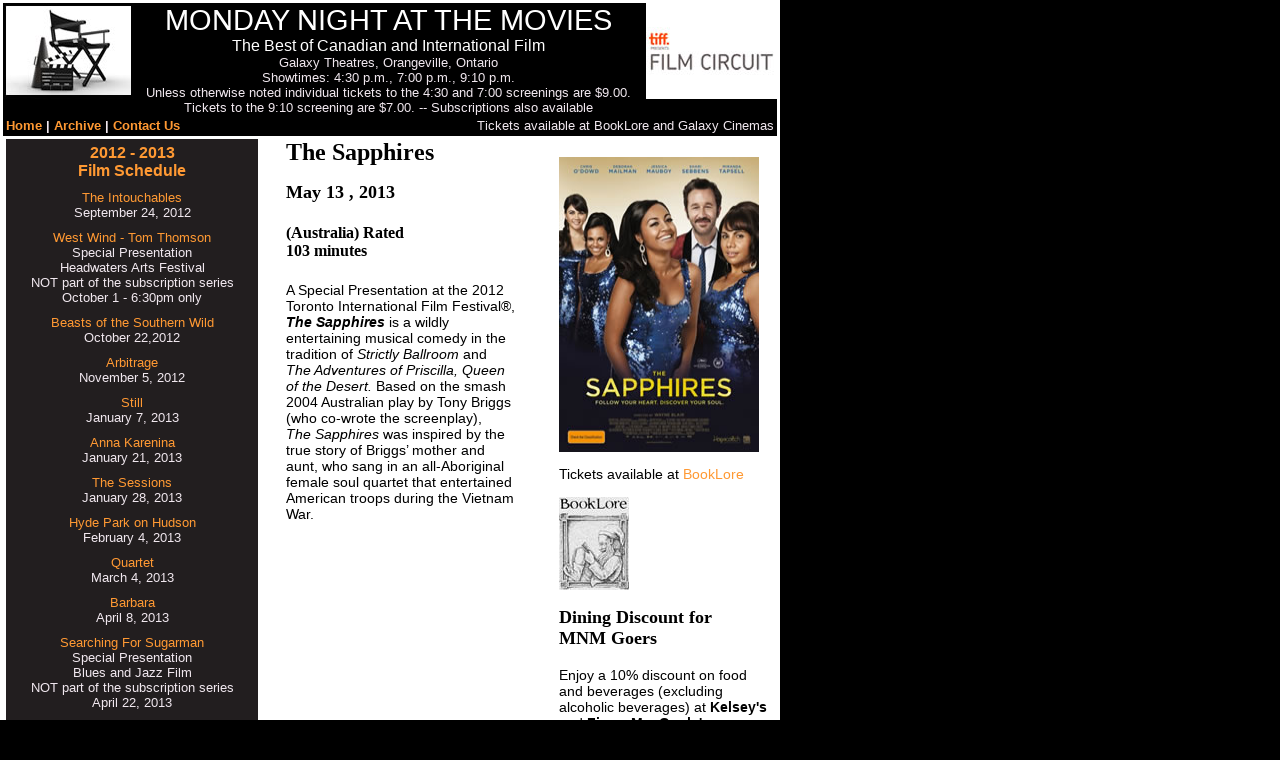

--- FILE ---
content_type: text/html; charset=UTF-8
request_url: http://mondaynightmovies.ca/The-Sapphires.php
body_size: 8331
content:
<html>
<head><title>The Sapphires - Monday Night at the Movies, Orangeville, Ontario</title>

<!--Monday Night at the Movies, Orangeville, Ontario-->

<link rel="stylesheet" type="text/css"
	href="mnmstyle2.css" />

</head>

<body bgcolor="#000000">


<table width="780" bgcolor="#FFFFFF">
  <tr><td>
<table width="100%" bgcolor="black" height="98" cellspacing="0" cellpadding="0" border="0"><tr>
<td valign="top">
<a href="http://tiff.net/filmcircuit/" ><img src="fclogo2.jpg" alt="Film Circuit" border="0" title="link to Film Circuit's web site"></a><br>
</td>

<td align="center" valign="top">
<div class="one" align="center">MONDAY NIGHT AT THE MOVIES</div>
<div class="two" align="center">
The Best of Canadian and International Film</div>
<div class="three" align="center">
Galaxy Theatres, Orangeville, Ontario<br>
Showtimes: 4:30 p.m., 7:00 p.m., 9:10 p.m.<br>
Unless otherwise noted individual tickets to the 4:30 and 7:00 screenings are $9.00. Tickets to the 9:10 screening are $7.00. -- Subscriptions also available</div>
</td>

<td valign="top" align="center">
<a  href="http://tiff.net/filmcircuit/"><img src="TIFFlogo2.jpg" alt="Film Circuit" border="0" align="right" title="link to Toronto International Film Festival's web site"></a><br>

</td>
<tr><td colspan="3" background="spacer4.jpg"></td>
</tr></table>

<table width="100%" height="8" bgcolor="black" ><tr><td valign="middle">
<div class="three"><b>
<a href="index.php">Home</a> | 
 <a href="archives.html">Archive</a> | <a href="/contact.php">Contact Us</a> </b></div></td>
<td valign="middle" align="right">
<div class="three">
 Tickets available at BookLore and Galaxy Cinemas</div></td>
</tr></table>

<table width="100%">
  <tr>

    <td valign="top" width="33%" rowspan="2"> <!-- 1st column -->

      <table bgcolor="#221E1F" cellpadding="0" cellspacing="5" border="0" width="100%">
        <tr><td>

<div align="center">

<big><b class="eight">2012 - 2013<br>Film Schedule</b></big>

</div>
</td></tr>


<tr><td background="spacer4.jpg"></td></tr>


<tr class="three" align="center">
 <td><a href="/The-Intouchables.php">The Intouchables</a><br>
September 24, 2012</td>
</tr>
<tr><td background="spacer4.jpg"></td></tr>
<tr class="three" align="center"><td>
<a href="/West-Wind-Tom-Thomson.php">West Wind - Tom Thomson</a><br>
Special Presentation<br>
Headwaters Arts Festival<br>
NOT part of the subscription series<br>
October 1 - 6:30pm only
</td>
</tr>
<tr><td background="spacer4.jpg"></td></tr>

<tr class="three" align="center"><td>
<a href="/Beasts-of-the-Southern-Wild.php">Beasts of the Southern Wild</a><br>
October 22,2012</td>
</tr>
<tr><td background="spacer4.jpg"></td></tr>

<tr class="three" align="center"><td>
<a href="/Arbitrage.php">Arbitrage</a><br>
November 5, 2012</td>
</tr>
<tr><td background="spacer4.jpg"></td></tr>
<tr class="three" align="center">
  <td><a href="/Still.php">Still</a><br>
January 7, 2013</td>
</tr>
<tr><td background="spacer4.jpg"></td></tr>
<tr class="three" align="center">
  <td><a href="/Anna-Karenina.php">Anna Karenina</a><br>
January 21, 2013</td>
</tr>

<tr><td background="spacer4.jpg"></td></tr>
<tr class="three" align="center">
 <td><a href="/The-Sessions.php">The Sessions</a><br>
January 28, 2013</td>
</tr>
<tr><td background="spacer4.jpg"></td></tr>
<tr class="three" align="center">
 <td><a href="/Hyde-Park-on-Hudson.php">Hyde Park on Hudson</a><br>
February 4, 2013</td>
</tr>
<tr><td background="spacer4.jpg"></td></tr>
<tr class="three" align="center">
  <td><a href="/Quartet.php">Quartet</a><br>
March 4, 2013</td>
</tr>
<tr><td background="spacer4.jpg"></td></tr>
<tr class="three" align="center">
  <td><a href="/Barbara.php">Barbara</a><br>
April 8, 2013</td>
</tr>
<tr><td background="spacer4.jpg"></td></tr>
<tr class="three" align="center">
  <td><a href="/Searching-For-Sugar-Man.php">Searching For Sugarman</a> <br /> 
    Special Presentation<br />
Blues and Jazz Film<br />
NOT part of the subscription series<br>
April 22, 2013</td>
</tr>
<tr><td background="spacer4.jpg"></td></tr>
<tr class="three" align="center">
  <td><a href="/Amour.php">Amour</a><br>
April 29, 2013</td>
</tr>
<tr><td background="spacer4.jpg"></td></tr>
<tr class="three" align="center">
  <td><a href="/The-Sapphires.php">The Sapphires</a><br>
May 13, 2013</td>
</tr>
<tr><td background="spacer4.jpg"></td></tr>

<tr><td>
<br>
<div align="center">
<div style="width:160;">
<a href="https://twitter.com/MNMOrangeville" class="twitter-follow-button" data-show-count="false">Follow @MNMOrangeville</a>
<script>!function(d,s,id){var js,fjs=d.getElementsByTagName(s)[0];if(!d.getElementById(id)){js=d.createElement(s);js.id=id;js.src="//platform.twitter.com/widgets.js";fjs.parentNode.insertBefore(js,fjs);}}(document,"script","twitter-wjs");</script><br>

</div>
</div>
<center>
  <p><a href="http://www.facebook.com/pages/Monday-Night-at-the-Movies-Orangeville-Ontario/238098862909860"><img src="/images/findUs.gif" border="0"></a></p>
  <p><a href="http://www.galaxycinemas.com/"><img src="galaxy.jpg" border="0"></a></p>
  <p><a href="http://www.headwatersarts.ca"><img src="/images/2009/headwatersArts.jpg" alt="Headwaters Arts" width="200" height="180" border="0"></a></p>
</center>
<br><br><br>
</td></tr>
</table></div></td>

     <td width="3%">&nbsp;</td><!-- 2nd column -->

    <td valign="top" width="30%"> 
      <!-- 3rd column -->
<h1>The Sapphires</h1>
<h2>May 13 , 2013 </h2>


<h4>(Australia) Rated<br>
103 minutes</h4>

<p>A Special Presentation at the 2012 Toronto International  Film Festival&reg;, <strong><em>The Sapphires </em></strong>is a wildly entertaining musical comedy in the tradition of <em>Strictly  Ballroom </em>and <em>The Adventures of Priscilla, Queen of the Desert. </em>Based  on the smash 2004 Australian play by Tony Briggs (who co-wrote the screenplay),<br>
  <em>The Sapphires </em>was inspired by the true story of  Briggs&rsquo; mother and aunt, who sang in an all-Aboriginal female soul quartet that  entertained American troops during the Vietnam War.</p>
</td>




     <td width="5%">&nbsp;</td><!-- 4th column -->

    <td valign="top" width="28%"> <!-- 5th column -->
<br>
<img src="/images/2013/The-Sapphires.jpg" alt="The Sapphires" width="200" height="295" border="0"></a><br>
<p>Tickets available at <a href="http://www.booklore.ca/">BookLore</a></p>
<a href="http://www.booklore.ca/"><img src="/booklore.jpg" alt="BookLore Orangeville" width="70" height="93" border="0"></a>
<h3>Dining Discount for <br>
  MNM Goers </h3>
<p>Enjoy a 10% discount on food and beverages (excluding alcoholic beverages) at <strong>Kelsey's</strong> and <strong>Fionn MacCools's</strong> upon presentation of a valid MNM movie ticket/stub or Subscription Pass. Offer valid only on MNM film nights.</p>
<p><img src="/images/logos/kelseys.jpg" width="200" height="100"></p>
<p><a href="http://orangeville.fionnmaccools.com/"><img src="/images/logos/FionnMacCoolsOrangeville.jpg" alt="Fionn Mac Cools Orangeville" width="200" height="104" border="0"></a></p>
<div class="five" align="justify">
<img src="spacer5.jpg"><br>
</div></td>
</tr> <!-- 6th column -->
</table> 
<!-- end main table -->

<table width="100%" bgcolor="black"><tr><td cellpadding="0" cellspacing="5">
<div align="justify" class="nine">
  <p>Monday Night at the Movies gratefully acknowledges our partnership with Film Circuit, presented by TIFF, and its sponsors and supporters. For more information about Film Circuit and to view a full list of their sponsors and supporters, please visit <a href="http://www.tiff.net/filmcircuit/">www.tiff.net/filmcircuit</a>.</p>
  <p><a href="http://tiff.net/filmcircuit/"><img src="/images/logos/FC_logobar.gif" alt="Film Circuit" width="760" height="178" border="0"></a></p>
</div> 
</td></tr>
<tr><td background="spacer4.jpg" height="1"></td></tr>
</table>

<table width="100%" bgcolor="black"><tr><td bgcolor="black">
<div align="center" class="three"><b>
<a href="index.php">Home</a> | <a href="archives.html">Archive</a> | <a href="/contact.php">Contact Us</a></b></div></td></tr></table>

</tr></td></table>

</body></html>

--- FILE ---
content_type: text/css
request_url: http://mondaynightmovies.ca/mnmstyle2.css
body_size: 1856
content:
body { margin-top: 0; margin-left: 0; margin-right: 0; }
.one { font-family: arial, helvetica, sans-serif; font-size: 22pt; color: white; }
.two { font-family: arial, helvetica, sans-serif; font-size: 12pt; color: white; }
.three { font-family: arial, helvetica, sans-serif; font-size: 10pt; color: #F0E7EE; }
.four { font-family: arial, helvetica, sans-serif; font-size: 8pt; color: black; }
.five { font-family: arial, helvetica, sans-serif; font-size: 10pt; color: black; }
.six { font-family: arial, helvetica, sans-serif; font-size: 9pt; color: black; }
.seven { font-family: arial, helvetica, sans-serif; font-size: 18pt; color: #ff9933; }
.eight { font-family: arial, helvetica, sans-serif; font-size: 12pt; color: #ff9933; }
.nine { font-family: arial, helvetica, sans-serif; font-size: 10pt; color: white; }
.season { font-family: arial, helvetica, sans-serif; font-size: 13pt; color: #663399; }

h1 { font-size: 1.5em;
}
h2{ font-size: 1.1em;
}
h3 { font-size: 1.1em;
}
h4 { font-size: 1em;
}
p { font-family:Arial, Helvetica, sans-serif;
	font-size: .9em;
}

ul { font-family: arial, helvetica, sans-serif; font-size: 10pt; color: #663399; } 

A:link { text-decoration: none; color: #ff9933; }
A:visited { text-decoration: none; color: #ff9933; }
A:active { text-decoration: none; color: #663399; } 
A:hover { text-decoration: none; color: #663399; }

A:link.sec { text-decoration: none; color: #663399; }
A:visited.sec { text-decoration: none; color: #cc6633; }
A:active.sec { text-decoration: none; color: #990033; } 
A:hover.sec { text-decoration: none; color: #9999cc; }

A:link.third { text-decoration: none; color: #9933ff; }
A:visited.third { text-decoration: none; color: #0000ff; }
A:active.third { text-decoration: none; color: #0000ff; } 
A:hover.third { text-decoration: none; color: #663399; }